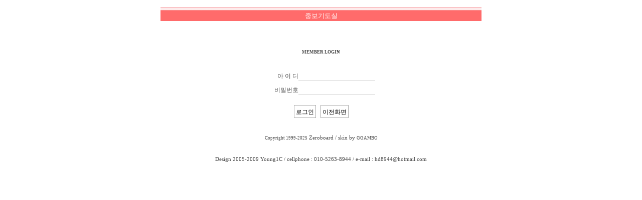

--- FILE ---
content_type: text/css
request_url: http://myhosanna.nayana.kr/bbs/skin/ggambo7002_board/style.css
body_size: 6883
content:
BODY,TD,input,DIV,form,TEXTAREA,center,pre,blockquote {font-size:9pt;font-family:tahoma;color:#464646;}

select,option {font-size:9pt;font-family:,tahoma;color:#555555;background-color:F6F6F6;}

TD {line-height:160%}

A:link { color:464646;text-decoration:none; }
A:active { color:464646;text-decoration:none; }
A:visited { color:464646;text-decoration:none; }
A:hover { color:BC0001;text-decoration:none; }

 .scroll4
{scrollbar-face-color: #e0e0e0;
 scrollbar-highlight-color: transparent;
 scrollbar-3dlight-color: transparent;
 scrollbar-shadow-color: #d5d5d5;
 scrollbar-darkshadow-color: #d5d5d5;
 scrollbar-track-color: #FFFFFF;
 scrollbar-arrow-color: #e0e0e0 }

.ggambo_textarea {border:solid 1;border-color:CCCCCC;font-size:9pt;color:464646;background-color:transparent;}
.ggambo_textarea2 {border:solid 1;border-color:CCCCCC;font-size:9pt;color:464646;background-color:transparent;word-break:break-all;width:100%;height:46px;line-height:160%;padding:1 3 1 3;overflow:visible;text-overflow:ellipsis; }
.ggambo_input {border-width:0 0 1 0;border-color:#D0D0D0;border-style:solid;font-size:9pt;color:#464646;background-color:transparent;}
.ggambo_input3 {border:solid 1;border-color:E0E0E0;font-size:9pt;color:#464646;background-color:transparent;}
.ggambo_input2 {border:solid 1;border-color:CCCCCC;font-size:9pt;color:000000;background-color:transparent;}
.ggambo_submit2 {border:solid 1;border-color:CCCCCC;font-size:9pt;color:000000;background-color:#F0F0F0;}
.ggambo_submit3 {border-width:1 1 1 0;border-color:CCCCCC;border-style:solid;font-size:9pt;color:000000;background-color:white;height:17px;}
.ggambo_submit4 { border-width:1 1 1 1;border-color:AAAAAA;border-style:solid;font-size:9pt;color:black;padding:5 0 2 0;background-color:white; }
.ggambo_input4 {border:solid 1;border-color:E0E0E0;font-size:9pt;color:#464646;background-color:transparent;width:95%; }
.ggambo_submit5 { border-width:1 1 1 1;border-color:AAAAAA;border-style:solid;font-size:8pt;color:black;padding:4 0 1 0;background-color:EEEEEE;font-weight:bold;font-family:tahoma,; }

.ment {border:1 solid; border-color:e7e7e7; background-color:fafafa; font-size:9pt; table-layout:fixed}

.line1 {background-color:#F0F0F0; height:1px;}
.line2 {background-color:#F8F8F8; padding:0}

.title {background-repeat-x; height:30px;}
.list0 {background-color:transparent; height:28px;}
.list1 {background-color:transparent; height:28px;}

.ggambo_view_title { font-family: tahoma;font-size:9pt;color:464646;padding:11 20 9 20; font-weight:bold;word-break:break-all;border-width:0 1 1 1;border-style:solid;table-layout:fixed; }
.ggambo_view_title2 { font-family: tahoma;font-size:9pt;color:464646;padding:0 8 0 10;border-width:0 1 1 0;border-style:solid;table-layout:fixed; }

.ggambo_notice_line {font-family: tahoma;font-size:9pt;color:0050B8;padding:3 0 0 10;height:28px;border-width:0 0 1 0;border-color:F0F0F0;border-style:solid; }
.ggambo_com_memo { word-break:break-all;padding:0 10 0 10;line-height:180%; }

.button { font-family:tahoma;font-size:8pt;color:black;padding:3 5 3 5;border-width:1 1 1 1;border-color:CCCCCC;border-style:solid;background-color:FAFAFA; }

.ggambo_com_del { font-family:;font-size:8pt;color:464646; }

.ggambo_ta7 {font-family:tahoma;font-size:7pt;color:464646;font-weight:bold }
.ggambo_ta8 {font-family:tahoma;font-size:8pt;color:464646;}
.ggambo_ta81 {font-family:tahoma;font-size:8pt; }
.ggambo_ve8 { font-family:Verdana;font-size:8pt; }
.ggambo_ve7 { font-family:Verdana;font-size:7pt;color:BC0001; }
.ggambo_ta60 {font-family:tahoma;font-size:6pt;color:464646;font-weight:bold }
.ggambo_ta71 {font-family:tahoma;font-size:7pt;color:0050B8;font-weight:bold; }

.imgbase {border-width:1 1 1 1;border-color:000000;border-style:solid; }
.imgover { filter:gray;border-width:1 1 1 1;border-color:000000;border-style:solid; }
.bar { font-family:tahoma;font-size:8pt;color:DDDDDD; font-weight:bold; }

.ggambo_s1 {font-family: tahoma;font-size:9pt;color:464646;padding:7 10 4 0;border-width:0 0 1 0;border-color:F0F0F0;border-style:solid;text-align:right;background-color:F5F5F5; }
.ggambo_s2 {font-family: tahoma;font-size:9pt;color:464646;padding:4 10 4 15;text-align:left;background-color:FEFEFE; }
.ggambo_s3 { font-family: tahoma;font-size:11pt;color:464646;padding:8 20 6 20; font-weight:bold;word-break:break-all;border-width:1 0 1 0;border-color:AAAAAA;border-style:solid;background-color:F0F0F0;text-align:center; }
.ggambo_input5 {border-width:1 1 1 1;border-color:AAAAAA;border-style:solid;font-size:9pt;color:#464646;background-color:transparent;}

.ggambo_bar { font-family:tahoma;font-size:8pt;color:DDDDDD; font-weight:bold; }
#box {width:95%; height:99%;overflow-y:auto; overflow-x:hidden;border-width:1 1 1 1;border-color:DDDDDD;border-style:solid;word-break:break-all;padding:6 6 0 6; }
.ggambo_comment { font-family:Verdana;font-size:7pt;color:BC0001; }
.ggambo_memo { word-break:break-all;line-height:180%; }
.ggambo_memo2 {font-family:arial;font-size:10pt;word-break:break-all;line-height:180%;padding:20 20 20 20;border:3 DDDDDD double;background-color:FCFCFC; }
.ggambo_mailview {font-family:tahoma;color:333333;font-size:8pt;text-decoration:none;border-width:0 0 1 0;border-color:F0F0F0;border-style:solid;padding:7 20 4 20;}

.ggambo_p1 { font-family:Verdana;font-size:8pt;border-width:0 1 0 0;border-color:CCCCCC;border-style:solid;padding:1 7 1 7;cursor:hand; }
.ggambo_p2 { font-family:Verdana;font-size:8pt;border-width:0 1 0 0;border-color:CCCCCC;border-style:solid;padding:1 7 1 7;cursor:hand;background-color:F3F3F3;color:CC0001; }
.p_table { border-width:0 0 0 1;border-color:CCCCCC;border-style:solid; }

.ggambo_link { padding:4 10 4 20;border-width:0 0 1 0;border-style:solid;font-family: tahoma;font-size:8pt;color:464646;line-height:150%; }

.ggambo_list_han { font-family: tahoma;font-size:9pt;color:464646;line-height:100%; }
.ggambo_list_han A:link { font-family: tahoma;font-size:9pt;color:464646; }
.ggambo_list_han A:active { font-family: tahoma;font-size:9pt;color:464646; }
.ggambo_list_han A:visited { font-family: tahoma;font-size:9pt;color:464646; }
.ggambo_list_han A:hover { font-family: tahoma;font-size:9pt;color:464646;text-decoration:none; }
.ggambo_list_eng { font-family:tahoma;font-size:8pt;color:46464;line-height:100%; }
.ggambo_write_upload { padding:4 5 4 5; }

.ggambo_title A:link {font-family:tahoma;font-size:8pt;text-decoration:none; }
.ggambo_title A:active {font-family:tahoma;font-size:8pt;text-decoration:none; }
.ggambo_title A:visited {font-family:tahoma;font-size:8pt;text-decoration:none; }
.ggambo_title A:hover{font-family:tahoma;font-size:8pt;color:BC0001; font-weight:bold;text-decoration:none; }
.ggambo_cname { border-width:1 1 1 1;border-color:#D0D0D0;border-style:solid;font-size:9pt;color:#464646;background-color:transparent;background-repeat:no-repeat;background-position:center;height:19px; }